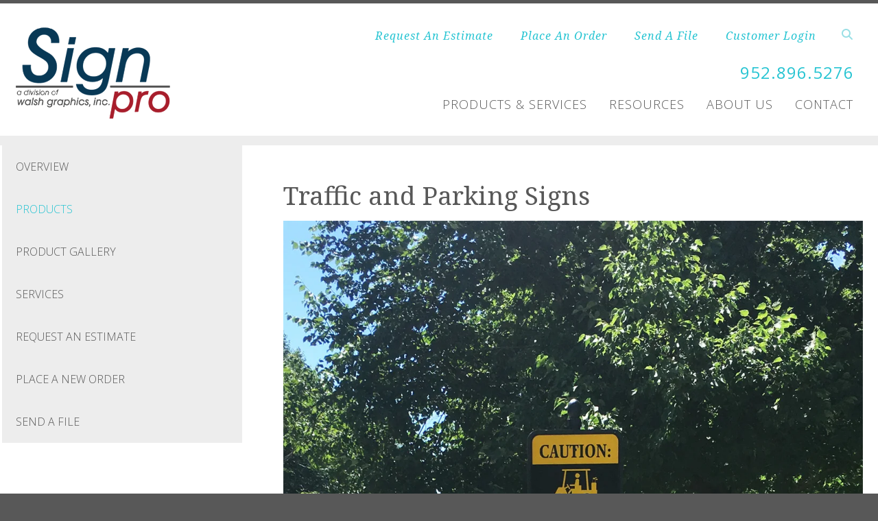

--- FILE ---
content_type: text/html; charset=UTF-8
request_url: https://www.signprowg.com/products_services/products.html/title/traffic-and-parking-signs
body_size: 6981
content:
<!DOCTYPE html>

<!--[if lt IE 9]><html lang="en" class="no-js lt-ie10 lt-ie9"><![endif]-->
<!--[if IE 9]><html lang="en" class="no-js is-ie9 lt-ie10"><![endif]-->
<!--[if gt IE 9]><!--><html lang="en" class="no-js"><!--<![endif]-->

<head>
  <title>Products : Products &amp; Services : Sign Pro</title>
    <link rel="shortcut icon" href="https://cdn.firespring.com/images/a9fdd37d-08e3-4c97-8faf-920d75cb920a"/>


<!-- Meta tags -->
<meta charset="utf-8">
<meta name="viewport" content="width=device-width, initial-scale=1.0">




  <meta name="description" content="List of products you offer">

  <meta property="og:title" content="Products : Products &amp; Services : Sign Pro">
  <meta property="og:url" content="https://www.signprowg.com/products_services/products.html/title/traffic-and-parking-signs">
  <meta property="og:type" content="website">
      <meta property="og:description" content="List of products you offer">
        <meta name="twitter:card" content="summary">
  <meta name="twitter:title" content="Products : Products &amp; Services : Sign Pro">
      <meta name="twitter:description" content="List of products you offer">
    
  <link rel="stylesheet" href="//cdn.firespring.com/core/v2/css/stylesheet.1769143783.css">

<!-- CSS -->
      <link rel="stylesheet" href="//cdn.firespring.com/designs/pp_essence/css/design-2579.1769143783.css">
  
<!-- SlickSlider Assets -->
  
<!-- jQuery -->
<script nonce="e06840bff1c3bba395da63444074f264c97374df7d1b52078c4c6721128e9a2c" type="text/javascript">
  (function (window) {
    if (window.location !== window.top.location) {
      var handler = function () {
        window.top.location = window.location;
        return false;
      };
      window.onclick = handler;
      window.onkeypress = handler;
    }
  })(this);
</script>
  <script nonce="e06840bff1c3bba395da63444074f264c97374df7d1b52078c4c6721128e9a2c" src="//cdn.firespring.com/core/v2/js/jquery.1769143783.js"></script>

<!-- Clicky Analytics -->
    <script
    nonce="e06840bff1c3bba395da63444074f264c97374df7d1b52078c4c6721128e9a2c"
    type="text/javascript"
  >
    var firespring = { log: function () { return }, goal: function () { return } }
    var firespring_site_id = Number('133742');
    (function () {
      var s = document.createElement('script')
      s.type = 'text/javascript'
      s.async = true
      s.src = 'https://analytics.firespring.com/js';
      (document.getElementsByTagName('head')[0] || document.getElementsByTagName('body')[0]).appendChild(s)
    })()
  </script>
<!-- End Clicky Analytics --><!-- Google External Accounts -->
<script
  async
  nonce="e06840bff1c3bba395da63444074f264c97374df7d1b52078c4c6721128e9a2c"
  src="https://www.googletagmanager.com/gtag/js?id=G-NV9DHWKGC1"
></script>
<script nonce="e06840bff1c3bba395da63444074f264c97374df7d1b52078c4c6721128e9a2c">
  window.dataLayer = window.dataLayer || []

  function gtag () {dataLayer.push(arguments)}

  gtag('js', new Date())
    gtag('config', 'G-NV9DHWKGC1')
  </script>
<!-- End Google External Accounts -->

            
  

</head>

  <body class="internal ">

  
	<a class="hidden-visually skip-to-main" href="#main-content">Skip to main content</a>

      


<!-- BEGIN .site-container -->
<div class="site-container">

        <!-- BEGIN .site-canvas -->
        <div class="site-canvas">


          <!-- BEGIN header -->
          <header>
            <!-- BEGIN .wrap -->
            <div class="wrap">

             <!-- BEGIN nav-logo -->
                            <div class="nav-logo">

                 <a href="https://www.signprowg.com/"><img alt="Sign Pro" title="logo"  src="https://cdn.firespring.com/images/9200c373-ca33-4ead-b462-923abe7652a4.png"></a>

               </div>
                          <!-- END nav-logo -->

             <!-- BEGIN .topnav-container -->
             <div class="topnav-container">

              <!-- BEGIN .quicklinks-container -->
              <div class="quicklinks-container">

                                  <div class="content-block quicklinks-block">
  <div class="collection collection--list" id="content_ebf13a22eef2b0d52206361ce391cc78">

    

    <ul class="collection__items">

        
                        <li class="collection-item" id="content_ebf13a22eef2b0d52206361ce391cc78_item_11311431">
                                    <div class="collection-item__content">

          
                      <div class="collection-item-label"><a href="https://www.signprowg.com/products_services/estimate.html"     itemprop="url">Request An Estimate</a></div>
          
          
        </div>
              </li>
                            <li class="collection-item" id="content_ebf13a22eef2b0d52206361ce391cc78_item_11311432">
                                    <div class="collection-item__content">

          
                      <div class="collection-item-label"><a href="https://www.signprowg.com/products_services/order.html"     itemprop="url">Place An Order</a></div>
          
          
        </div>
              </li>
                            <li class="collection-item" id="content_ebf13a22eef2b0d52206361ce391cc78_item_11311433">
                                    <div class="collection-item__content">

          
                      <div class="collection-item-label"><a href="https://www.signprowg.com/products_services/send_file.html"     itemprop="url">Send A File</a></div>
          
          
        </div>
              </li>
                            <li class="collection-item" id="content_ebf13a22eef2b0d52206361ce391cc78_item_11311434">
                                    <div class="collection-item__content">

          
                      <div class="collection-item-label"><a href="https://www.signprowg.com/customer_portal/login.html"     itemprop="url">Customer Login</a></div>
          
          
        </div>
              </li>
      
    </ul>

    </div>
</div>
                

                                  <!-- BEGIN .search-container -->
                  <div class="search-container">

                    <!-- BEGIN .search-toggle-containter -->
                    <div class="search-toggle">
                      <i class="fa fa-search"></i>
                    </div>
                    <!-- END .search-toggle-containter -->
                    <div class="content-block search-block">
  <div class="search-form search-form--e0a7cdc1e3fa6adc09aee3977ad5c7e1" role="search">

  <form class="form--inline form--inline--no-button" novalidate>
    <div class="form-row">
      <div class="form-row__controls">
        <input aria-label="Search our site" type="search" id="search-form__input--e0a7cdc1e3fa6adc09aee3977ad5c7e1" autocomplete="off">
      </div>
    </div>
  </form>

  <div id="search-form__results--e0a7cdc1e3fa6adc09aee3977ad5c7e1" class="search-form__results"></div>
    <script nonce="e06840bff1c3bba395da63444074f264c97374df7d1b52078c4c6721128e9a2c" type="text/javascript">
      var ss360Config = window.ss360Config || []
      var config = {
        style: {
          themeColor: '#333333',
          accentColor: "#000000",
          loaderType: 'circle'
        },
        searchBox: {
          selector: "#search-form__input--e0a7cdc1e3fa6adc09aee3977ad5c7e1"
        },
        tracking: {
          providers: []
        },
        siteId: "www.signprowg.com",
        showErrors: false
      }
      if (!window.ss360Config[0]) {
        var stScript = document.createElement('script')
        stScript.type = 'text/javascript'
        stScript.async = true
        stScript.src = 'https://cdn.sitesearch360.com/v13/sitesearch360-v13.min.js'
        var entry = document.getElementsByTagName('script')[0]
        entry.parentNode.insertBefore(stScript, entry)
      }
      ss360Config.push(config)
    </script>
</div>
</div>

                  </div>
                  <!-- END .search-container -->
                  
                  <!-- BEGIN .mobile-toggle -->
                  <div class="mobile-toggle">
                    <i class='fa fa-bars'></i>
                  </div>
                  <!-- END .mobile-toggle -->
                </div>
                <!-- END .quicklinks-container -->

                
                                               <div class="content-block phone-block">
  <div id="content_05476944adfdab18881baac31b711cf2" class="locations-hours locations-hours--standard">
          <div class="location location--1" id="content_05476944adfdab18881baac31b711cf2_location_3151" itemscope itemtype="https://schema.org/Organization">
        
                  <div class="location__hours">
            <p>Monday-Friday 8:30am - 4:30pm / Sat. by appointment</p>
          </div>
        
                  <div class="location__info grid">
                                                                                                                          <div class="location__phone grid-col grid-col--sm-4 grid-col--xs-6">
                                        <div class="location-phone location-phone--1">
                                                            <span class="label">Phone:</span>
                                                                                        <span class="value" itemprop="telephone" content="9528965276"><a
                                            href="tel:9528965276">952.896.5276</a></span>
                                                    </div>
                                        <div class="location-phone location-phone--2">
                                                            <span class="label">Fax:</span>
                                                                                        <span class="value" itemprop="telephone" content="9528965821"><a
                                            href="tel:9528965821">952.896.5821</a></span>
                                                    </div>
                              </div>
                                  </div>
              </div>
      </div>
</div>
                
                <!-- BEGIN nav -->
                                                                                                                <nav class="nav dropdown" aria-label="Secondary">

    
    <ul class="nav__list nav-ul-0 nav">
      
    <li class="nav-level-0 nav__list--parent nav__list--here">
      <a href="https://www.signprowg.com/products_services/">Products &amp; Services</a>

      
        <ul class="nav-ul-1">
           
    <li class="nav-level-1">
      <a href="https://www.signprowg.com/products_services/">Overview</a>

      
    </li>


    <li class="nav-level-1 nav__list--here">
      <a href="https://www.signprowg.com/products_services/products.html">Products</a>

      
    </li>


    <li class="nav-level-1">
      <a href="https://www.signprowg.com/products_services/product_gallery.html">Product Gallery</a>

      
    </li>


    <li class="nav-level-1">
      <a href="https://www.signprowg.com/products_services/services.html">Services</a>

      
    </li>


    <li class="nav-level-1">
      <a href="https://www.signprowg.com/products_services/estimate.html">Request An Estimate</a>

      
    </li>


    <li class="nav-level-1">
      <a href="https://www.signprowg.com/products_services/order.html">Place A New Order</a>

      
    </li>


    <li class="nav-level-1">
      <a href="https://www.signprowg.com/products_services/send_file.html">Send A File</a>

      
    </li>

        </ul>
      
    </li>


    <li class="nav-level-0 nav__list--parent">
      <a href="https://www.signprowg.com/resources/">Resources</a>

      
        <ul class="nav-ul-1">
           
    <li class="nav-level-1">
      <a href="https://www.signprowg.com/resources/">Overview</a>

      
    </li>


    <li class="nav-level-1">
      <a href="https://www.signprowg.com/resources/faqs.html">Questions &amp; Answers</a>

      
    </li>


    <li class="nav-level-1">
      <a href="https://www.signprowg.com/resources/glossary.html">Glossary Of Terms</a>

      
    </li>


    <li class="nav-level-1">
      <a href="https://www.signprowg.com/resources/quick_reference.html">Quick Reference</a>

      
    </li>


    <li class="nav-level-1">
      <a href="https://www.signprowg.com/resources/ask_question.html">Ask A Question</a>

      
    </li>

        </ul>
      
    </li>


    <li class="nav-level-0 nav__list--parent">
      <a href="https://www.signprowg.com/companyinfo/">About Us</a>

      
        <ul class="nav-ul-1">
           
    <li class="nav-level-1">
      <a href="https://www.signprowg.com/companyinfo/">Overview</a>

      
    </li>


    <li class="nav-level-1">
      <a href="https://www.signprowg.com/companyinfo/employees.html">Our Staff</a>

      
    </li>


    <li class="nav-level-1">
      <a href="https://www.signprowg.com/companyinfo/employment.html">Employment Opportunities</a>

      
    </li>


    <li class="nav-level-1">
      <a href="https://www.signprowg.com/companyinfo/locations.html">Locations &amp; Hours</a>

      
    </li>

        </ul>
      
    </li>


    <li class="nav-level-0">
      <a href="https://www.signprowg.com/contact.html">Contact</a>

      
    </li>

    </ul>

    
  </nav>


                                              <!-- END nav -->

                    </div>
                    <!-- END .topnav-container -->
                  </div>
                  <!-- END .wrap -->
                </header>
  <!-- END header -->
  
  
    
      
      
      <!-- BEGIN .masthead-container -->
      <div class="masthead-container has-bg no-masthead">
        <!-- BEGIN .wrap -->
        <div class="wrap">

          
        </div>
        <!-- END .wrap -->
      </div>
      <!-- END .masthead-container -->


      <main>
        <!-- BEGIN .wrap -->
        <div class="wrap">

                      <!-- BEGIN .sidebar-container -->
            <div class="sidebar-container">




                             <div class="subnav-toggle subnav-open">
                Menu <i class="fa fa-caret-down"></i>
              </div>
              <!-- BEGIN nav -->
                                                                                             <nav class="nav nav subnav accordian" aria-label="Secondary">

    
    <ul class="nav__list nav-ul-0 nav">
      
    <li class="nav-level-0">
      <a href="https://www.signprowg.com/products_services/">Overview</a>

      
    </li>


    <li class="nav-level-0 nav__list--here">
      <a href="https://www.signprowg.com/products_services/products.html">Products</a>

      
    </li>


    <li class="nav-level-0">
      <a href="https://www.signprowg.com/products_services/product_gallery.html">Product Gallery</a>

      
    </li>


    <li class="nav-level-0">
      <a href="https://www.signprowg.com/products_services/services.html">Services</a>

      
    </li>


    <li class="nav-level-0">
      <a href="https://www.signprowg.com/products_services/estimate.html">Request An Estimate</a>

      
    </li>


    <li class="nav-level-0">
      <a href="https://www.signprowg.com/products_services/order.html">Place A New Order</a>

      
    </li>


    <li class="nav-level-0">
      <a href="https://www.signprowg.com/products_services/send_file.html">Send A File</a>

      
    </li>

    </ul>

    
  </nav>


                                  <!-- END nav -->


              



                   

                </div>
                <!-- END .sidebar-container -->



              
              <!-- BEGIN .primary-container -->
              <div id="main-content" class="primary-container" data-search-indexed="true">
               
                                 <div class="collection" id="content_ce0c544e01db4a090ebaaf17e90c25d0">
            <div class="collection-item collection-item--details collection-item--has-image" id="content_ce0c544e01db4a090ebaaf17e90c25d0_item_11279355">
        <div class="collection-item__content clearfix">
                  <div class="collection-item-label">
          <h2>Traffic and Parking Signs</h2>
        </div>
      
      <div id="content_2a1d5cbba4c3fb560c42cfa97c0d3947_image_item_11279355"  class="collection-item-image image" style="max-width: 1086px;">
    
    <img
        loading="lazy"
        width="1086"
        height="1440"
        alt="Traffic and Parking Signs"
        src="https://cdn.firespring.com/images/877f47f0-c2f2-4802-beb3-0a6472dae087.jpg"
        srcset="https://cdn.firespring.com/images/855ca1c3-1974-4040-b469-01744de0e552.jpg 600w, https://cdn.firespring.com/images/877f47f0-c2f2-4802-beb3-0a6472dae087.jpg 1086w"
        itemprop="image"
                    >
    

          </div>

              <div class="collection-item-details"><p>Our traffic and property restrictions signs assist in directing your customers effectively. The signs are made of durable, heavy-gauge metal that guarantees a long life and can be lettered with reflective materials for easy visibility.</p></div>
      
    </div>
  </div>

  <div class="collection__return">
    <a href="https://www.signprowg.com/products_services/products.html" class="nav-return">Return To List</a>
  </div>

</div>

                                               <div class="clearfix"></div>



                 

              </div>
              <!-- END .primary-container -->
            </div> <!-- end .wrap -->
          </main><!-- end main -->
          
        
      <!-- BEGIN footer -->
<footer>
  <!-- BEGIN .wrap -->
  <div class="wrap">

    <!-- BEGIN .footer-row-container -->
    <div class="footer-row-container">


      <!-- BEGIN footer-logo -->
              <!-- BEGIN .col footer-logo -->
        <div class="col footer-logo">

          <a href="https://www.signprowg.com/"><img alt="Sign Pro" title="logo" src="https://cdn.firespring.com/images/bb344894-b5aa-4d48-8e62-53a2790dfdba.png"></a>

        </div>
        <!-- END .col footer-logo -->
            <!-- END footer-logo -->



      <!-- BEGIN .locations-container -->
      <div class="locations-container">

        <!-- BEGIN .content-block powered-by-block -->
                  <div class="content-block footer-locations-headline-block">
  <h4>Get In Touch</h4>
</div>
                <!-- END .content-block powered-by-block -->


       <div class="locations-hours locations-hours--variable">

  <div class="location location--1" itemscope itemtype="https://schema.org/Organization">

              
    <div class="location__info">

              
          <div class="location__address" itemprop="address" itemscope itemtype="https://schema.org/PostalAddress">

                          
                <div class="location-address location-address--1" itemprop="streetAddress">
                  5250 West 74th Street   #21
                </div>

                                        
                <div class="location-address location-address--2" itemprop="streetAddress">
                  Edina, MN  55439
                </div>

                          
          </div>

              
              
          <div class="location__phone">

                          
                <div class="location-phone location-phone--1">
                                      <span class="label">Phone:</span>
                                    <span class="value" itemprop="telephone" content="9528965276"><a
                        href="tel:9528965276">952.896.5276</a></span>
                </div>

                                        
                <div class="location-phone location-phone--2">
                                      <span class="label">Fax:</span>
                                    <span class="value" itemprop="telephone" content="9528965821"><a
                        href="tel:9528965821">952.896.5821</a></span>
                </div>

                          
          </div>

              
              
          <div class="location__links">
            <div class="location-links-email">
                                              <span class="value"><a href="https://www.signprowg.com/contact.html">Contact Us</a></span>
                          </div>
          </div>

              
              
          <div class="location__hours">
            <p>Monday-Friday 8:30am - 4:30pm / Sat. by appointment</p>
          </div>

              
    </div>
  </div>


</div>     </div>
     <!-- END .locations-container -->

     <!-- BEGIN .content-block email-marketing-block -->
         <!-- END .content-block email-marketing-block -->


    <!-- BEGIN .links-container -->
    <div class="links-container">



              <div class="content-block footer-links-block">
  <div class="collection collection--list" id="content_5523fd1a432847ff92d19870a78a567c">

    

    <ul class="collection__items">

        
                        <li class="collection-item" id="content_5523fd1a432847ff92d19870a78a567c_item_11311423">
                                    <div class="collection-item__content">

          
                      <div class="collection-item-label"><a href="https://www.signprowg.com/products_services/index.html"     itemprop="url">Products &amp; Services</a></div>
          
          
        </div>
              </li>
                            <li class="collection-item" id="content_5523fd1a432847ff92d19870a78a567c_item_11311424">
                                    <div class="collection-item__content">

          
                      <div class="collection-item-label"><a href="https://www.signprowg.com/resources/index.html"     itemprop="url">Resources</a></div>
          
          
        </div>
              </li>
                            <li class="collection-item" id="content_5523fd1a432847ff92d19870a78a567c_item_11311425">
                                    <div class="collection-item__content">

          
                      <div class="collection-item-label"><a href="https://www.signprowg.com/companyinfo/index.html"     itemprop="url">About Us</a></div>
          
          
        </div>
              </li>
                            <li class="collection-item" id="content_5523fd1a432847ff92d19870a78a567c_item_11311426">
                                    <div class="collection-item__content">

          
                      <div class="collection-item-label"><a href="https://www.signprowg.com/contact.html"     itemprop="url">Contact</a></div>
          
          
        </div>
              </li>
      
    </ul>

    </div>
</div>
      


              <div class="content-block social-media-block">
  <div class="collection collection--list" id="content_76120c8bee62c56a206f705db9925408">

    

    <ul class="collection__items">

        
                                      <li class="collection-item collection-item--has-image" id="content_76120c8bee62c56a206f705db9925408_item_11311440">
                                    <div class="collection-item__content clearfix">

                      <div id="content_2a1d5cbba4c3fb560c42cfa97c0d3947_image_item_11311440"  class="collection-item-image image" style="max-width: 31px;">
    <a href="http://facebook.com" target="_blank" rel="noopener noreferrer "    itemprop="url">
    <img
        loading="lazy"
        width="31"
        height="30"
        alt="Facebook"
        src="https://cdn.firespring.com/images/ab33b609-82b6-4af3-a718-080baddfe6ef.png"
        srcset="https://cdn.firespring.com/images/ab33b609-82b6-4af3-a718-080baddfe6ef.png 31w"
        itemprop="image"
                    >
    </a>

          </div>
          
                      <div class="collection-item-label"><a href="http://facebook.com" target="_blank" rel="noopener noreferrer "    itemprop="url">Facebook</a></div>
          
          
        </div>
              </li>
                                          <li class="collection-item collection-item--has-image" id="content_76120c8bee62c56a206f705db9925408_item_11311441">
                                    <div class="collection-item__content clearfix">

                      <div id="content_2a1d5cbba4c3fb560c42cfa97c0d3947_image_item_11311441"  class="collection-item-image image" style="max-width: 31px;">
    <a href="http://linkedin.com" target="_blank" rel="noopener noreferrer "    itemprop="url">
    <img
        loading="lazy"
        width="31"
        height="30"
        alt="LinkedIn"
        src="https://cdn.firespring.com/images/991d4d4c-2f16-4286-afa8-be74eb84ea17.png"
        srcset="https://cdn.firespring.com/images/991d4d4c-2f16-4286-afa8-be74eb84ea17.png 31w"
        itemprop="image"
                    >
    </a>

          </div>
          
                      <div class="collection-item-label"><a href="http://linkedin.com" target="_blank" rel="noopener noreferrer "    itemprop="url">LinkedIn</a></div>
          
          
        </div>
              </li>
                                          <li class="collection-item collection-item--has-image" id="content_76120c8bee62c56a206f705db9925408_item_11311442">
                                    <div class="collection-item__content clearfix">

                      <div id="content_2a1d5cbba4c3fb560c42cfa97c0d3947_image_item_11311442"  class="collection-item-image image" style="max-width: 31px;">
    <a href="http://twitter.com" target="_blank" rel="noopener noreferrer "    itemprop="url">
    <img
        loading="lazy"
        width="31"
        height="30"
        alt="Twitter"
        src="https://cdn.firespring.com/images/0b7f5e55-6666-4793-96ff-f90ce0c61088.png"
        srcset="https://cdn.firespring.com/images/0b7f5e55-6666-4793-96ff-f90ce0c61088.png 31w"
        itemprop="image"
                    >
    </a>

          </div>
          
                      <div class="collection-item-label"><a href="http://twitter.com" target="_blank" rel="noopener noreferrer "    itemprop="url">Twitter</a></div>
          
          
        </div>
              </li>
      
    </ul>

    </div>
</div>
      

    </div>
    <!-- END .links-container -->

  </div>
  <!-- END .footer-row-container -->

  <!-- BEGIN .footer-row-container -->
  <div class="footer-row-container">

    <!-- BEGIN .copyright-container -->
    <div class="copyright-container">
     <p>&copy; Sign Pro 2026 </p>

     <!-- BEGIN .content-block powered-by-block -->
            <div class="content-block powered-by-block">
  <p>Powered by <a href="http://printerpresence.com/poweredby" target="_blank" rel="noreferrer noopener">PrinterPresence</a></p>
</div>
          <!-- END .content-block powered-by-block -->

   </div>
   <!-- END .copyright-container -->

   
   <!-- BEGIN .pp-tc-container -->
   <div class="pp-tc-container">
          <div class="content-block sitemap-block">
  <div class="collection collection--list" id="content_453284a4292c3dcdb392e9d57148bc56">

    

    <ul class="collection__items">

        
                        <li class="collection-item" id="content_453284a4292c3dcdb392e9d57148bc56_item_11311439">
                                    <div class="collection-item__content">

          
                      <div class="collection-item-label"><a href="https://www.signprowg.com/search.html"     itemprop="url">Site Map</a></div>
          
          
        </div>
              </li>
      
    </ul>

    </div>
</div>
            </div>
  <!-- END .pp-tc-container -->
</div>
<!-- END .footer-row-container -->

</div>
<!-- END .wrap -->
</footer>
<!-- END footer -->



</div>
<!-- END .site-canvas -->
<!-- BEGIN .site-menu -->
<div class="site-menu">
  <!-- BEGIN .mobile-toggle -->
  <div class="mobile-toggle">
    <i class='fa fa-times'></i>
  </div>
  <!-- END .mobile-toggle -->
  <!-- BEGIN nav -->
                                          <nav class="nav  accordian mobile" aria-label="Secondary">

    
    <ul class="nav__list nav-ul-0 nav">
      
    <li class="nav-level-0 nav__list--parent nav__list--here">
      <a href="https://www.signprowg.com/products_services/">Products &amp; Services</a>

      
        <ul class="nav-ul-1">
           
    <li class="nav-level-1">
      <a href="https://www.signprowg.com/products_services/">Overview</a>

      
    </li>


    <li class="nav-level-1 nav__list--here">
      <a href="https://www.signprowg.com/products_services/products.html">Products</a>

      
    </li>


    <li class="nav-level-1">
      <a href="https://www.signprowg.com/products_services/product_gallery.html">Product Gallery</a>

      
    </li>


    <li class="nav-level-1">
      <a href="https://www.signprowg.com/products_services/services.html">Services</a>

      
    </li>


    <li class="nav-level-1">
      <a href="https://www.signprowg.com/products_services/estimate.html">Request An Estimate</a>

      
    </li>


    <li class="nav-level-1">
      <a href="https://www.signprowg.com/products_services/order.html">Place A New Order</a>

      
    </li>


    <li class="nav-level-1">
      <a href="https://www.signprowg.com/products_services/send_file.html">Send A File</a>

      
    </li>

        </ul>
      
    </li>


    <li class="nav-level-0 nav__list--parent">
      <a href="https://www.signprowg.com/resources/">Resources</a>

      
        <ul class="nav-ul-1">
           
    <li class="nav-level-1">
      <a href="https://www.signprowg.com/resources/">Overview</a>

      
    </li>


    <li class="nav-level-1">
      <a href="https://www.signprowg.com/resources/faqs.html">Questions &amp; Answers</a>

      
    </li>


    <li class="nav-level-1">
      <a href="https://www.signprowg.com/resources/glossary.html">Glossary Of Terms</a>

      
    </li>


    <li class="nav-level-1">
      <a href="https://www.signprowg.com/resources/quick_reference.html">Quick Reference</a>

      
    </li>


    <li class="nav-level-1">
      <a href="https://www.signprowg.com/resources/ask_question.html">Ask A Question</a>

      
    </li>

        </ul>
      
    </li>


    <li class="nav-level-0 nav__list--parent">
      <a href="https://www.signprowg.com/companyinfo/">About Us</a>

      
        <ul class="nav-ul-1">
           
    <li class="nav-level-1">
      <a href="https://www.signprowg.com/companyinfo/">Overview</a>

      
    </li>


    <li class="nav-level-1">
      <a href="https://www.signprowg.com/companyinfo/employees.html">Our Staff</a>

      
    </li>


    <li class="nav-level-1">
      <a href="https://www.signprowg.com/companyinfo/employment.html">Employment Opportunities</a>

      
    </li>


    <li class="nav-level-1">
      <a href="https://www.signprowg.com/companyinfo/locations.html">Locations &amp; Hours</a>

      
    </li>

        </ul>
      
    </li>


    <li class="nav-level-0">
      <a href="https://www.signprowg.com/contact.html">Contact</a>

      
    </li>

    </ul>

    
  </nav>


                  <!-- END nav -->

                  <div class="content-block quicklinks-block">
  <div class="collection collection--list" id="content_ebf13a22eef2b0d52206361ce391cc78">

    

    <ul class="collection__items">

        
                        <li class="collection-item" id="content_ebf13a22eef2b0d52206361ce391cc78_item_11311431">
                                    <div class="collection-item__content">

          
                      <div class="collection-item-label"><a href="https://www.signprowg.com/products_services/estimate.html"     itemprop="url">Request An Estimate</a></div>
          
          
        </div>
              </li>
                            <li class="collection-item" id="content_ebf13a22eef2b0d52206361ce391cc78_item_11311432">
                                    <div class="collection-item__content">

          
                      <div class="collection-item-label"><a href="https://www.signprowg.com/products_services/order.html"     itemprop="url">Place An Order</a></div>
          
          
        </div>
              </li>
                            <li class="collection-item" id="content_ebf13a22eef2b0d52206361ce391cc78_item_11311433">
                                    <div class="collection-item__content">

          
                      <div class="collection-item-label"><a href="https://www.signprowg.com/products_services/send_file.html"     itemprop="url">Send A File</a></div>
          
          
        </div>
              </li>
                            <li class="collection-item" id="content_ebf13a22eef2b0d52206361ce391cc78_item_11311434">
                                    <div class="collection-item__content">

          
                      <div class="collection-item-label"><a href="https://www.signprowg.com/customer_portal/login.html"     itemprop="url">Customer Login</a></div>
          
          
        </div>
              </li>
      
    </ul>

    </div>
</div>
        
      </div>
      <!-- END .site-menu -->
</div>
<!-- END .site-container -->
  


  



  <script nonce="e06840bff1c3bba395da63444074f264c97374df7d1b52078c4c6721128e9a2c" src="//cdn.firespring.com/core/v2/js/footer_scripts.1769143783.js"></script>

<script nonce="e06840bff1c3bba395da63444074f264c97374df7d1b52078c4c6721128e9a2c">
  (function(h,o,u,n,d) {
    h=h[d]=h[d]||{q:[],onReady:function(c){h.q.push(c)}}
    d=o.createElement(u);d.async=1;d.src=n
    n=o.getElementsByTagName(u)[0];n.parentNode.insertBefore(d,n)
  })(window,document,'script','https://www.datadoghq-browser-agent.com/us1/v6/datadog-rum.js','DD_RUM')

  // regex patterns to identify known bot instances:
  let botPattern = "(googlebot\/|bot|Googlebot-Mobile|Googlebot-Image|Google favicon|Mediapartners-Google|bingbot|slurp|java|wget|curl|Commons-HttpClient|Python-urllib|libwww|httpunit|nutch|phpcrawl|msnbot|jyxobot|FAST-WebCrawler|FAST Enterprise Crawler|biglotron|teoma|convera|seekbot|gigablast|exabot|ngbot|ia_archiver|GingerCrawler|webmon |httrack|webcrawler|grub.org|UsineNouvelleCrawler|antibot|netresearchserver|speedy|fluffy|bibnum.bnf|findlink|msrbot|panscient|yacybot|AISearchBot|IOI|ips-agent|tagoobot|MJ12bot|dotbot|woriobot|yanga|buzzbot|mlbot|yandexbot|purebot|Linguee Bot|Voyager|CyberPatrol|voilabot|baiduspider|citeseerxbot|spbot|twengabot|postrank|turnitinbot|scribdbot|page2rss|sitebot|linkdex|Adidxbot|blekkobot|ezooms|dotbot|Mail.RU_Bot|discobot|heritrix|findthatfile|europarchive.org|NerdByNature.Bot|sistrix crawler|ahrefsbot|Aboundex|domaincrawler|wbsearchbot|summify|ccbot|edisterbot|seznambot|ec2linkfinder|gslfbot|aihitbot|intelium_bot|facebookexternalhit|yeti|RetrevoPageAnalyzer|lb-spider|sogou|lssbot|careerbot|wotbox|wocbot|ichiro|DuckDuckBot|lssrocketcrawler|drupact|webcompanycrawler|acoonbot|openindexspider|gnam gnam spider|web-archive-net.com.bot|backlinkcrawler|coccoc|integromedb|content crawler spider|toplistbot|seokicks-robot|it2media-domain-crawler|ip-web-crawler.com|siteexplorer.info|elisabot|proximic|changedetection|blexbot|arabot|WeSEE:Search|niki-bot|CrystalSemanticsBot|rogerbot|360Spider|psbot|InterfaxScanBot|Lipperhey SEO Service|CC Metadata Scaper|g00g1e.net|GrapeshotCrawler|urlappendbot|brainobot|fr-crawler|binlar|SimpleCrawler|Livelapbot|Twitterbot|cXensebot|smtbot|bnf.fr_bot|A6-Indexer|ADmantX|Facebot|Twitterbot|OrangeBot|memorybot|AdvBot|MegaIndex|SemanticScholarBot|ltx71|nerdybot|xovibot|BUbiNG|Qwantify|archive.org_bot|Applebot|TweetmemeBot|crawler4j|findxbot|SemrushBot|yoozBot|lipperhey|y!j-asr|Domain Re-Animator Bot|AddThis)";

  let regex = new RegExp(botPattern, 'i');

  // define var conditionalSampleRate as 0 if the userAgent matches a pattern in botPatterns
  // otherwise, define conditionalSampleRate as 100
  let conditionalSampleRate = regex.test(navigator.userAgent) ? 0 : 10;
  window.DD_RUM.onReady(function() {
    window.DD_RUM.init({
      applicationId: 'a1c5469d-ab6f-4740-b889-5955b6c24e72',
      clientToken: 'pub9ae25d27d775da672cae8a79ec522337',
      site: 'datadoghq.com',
      service: 'fdp',
      env: 'production',
      sessionSampleRate: conditionalSampleRate,
      sessionReplaySampleRate: 0,
      defaultPrivacyLevel: 'mask',
      trackUserInteractions: true,
      trackResources: true,
      trackLongTasks: 1,
      traceContextInjection: 'sampled'
    });
  });
</script>

  <script nonce="e06840bff1c3bba395da63444074f264c97374df7d1b52078c4c6721128e9a2c" src="https://cdn.firespring.com/core/v2/js/fireSlider/velocity.min.js"></script>
  <script nonce="e06840bff1c3bba395da63444074f264c97374df7d1b52078c4c6721128e9a2c" src="https://cdn.firespring.com/core/v2/js/fireSlider/jquery.fireSlider.velocity.js"></script>
        <script type="application/javascript" nonce="e06840bff1c3bba395da63444074f264c97374df7d1b52078c4c6721128e9a2c">
      $(document).ready(() => {
        var noneEffect = function(element, options) {
          element.velocity({translateX: [(options.nextPos + '%'), (options.currPos + '%')]}, {duration: 0, queue: options.effect, easing: [0]});
        }
        fireSlider.prototype.Effects.register('none', noneEffect);
      })
    </script>
  

  <noscript><p><img
        alt="Firespring Analytics"
        width="1"
        height="1"
        src="https://analytics.firespring.com//133742.gif"
      /></p></noscript>
            <script nonce="e06840bff1c3bba395da63444074f264c97374df7d1b52078c4c6721128e9a2c" src="//cdn.firespring.com/designs/pp_essence/js/8247b22743a1ed8d863be45f83512742ead5361f.1769143783.js" type="text/javascript"></script>
        </body>


</html>